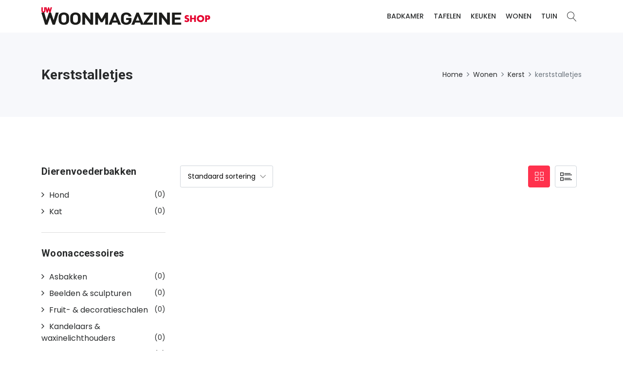

--- FILE ---
content_type: text/html; charset=UTF-8
request_url: https://shop.uw-woonmagazine.nl/koop-kerststalletjes
body_size: 3699
content:
<!DOCTYPE html>
<html lang="en">
<head>
<!-- Meta -->
<meta charset="utf-8">
<meta http-equiv="X-UA-Compatible" content="IE=edge">

<meta name="csrf-token" content="B6NOAOqE20R29cKTcSau5L2guXuqvqEHofs3Gz5s">
<meta content="NRG Internetdiensten" name="author">
<meta name="viewport" content="width=device-width, initial-scale=1">



<title>kerststalletjes -  UW-Woonmagazine Shop</title>

<link rel="canonical" href="https://shop.uw-woonmagazine.nl/bekijk-kerststalletjes">

<!-- Google Tag Manager -->
<script>(function(w,d,s,l,i){w[l]=w[l]||[];w[l].push({'gtm.start':
    new Date().getTime(),event:'gtm.js'});var f=d.getElementsByTagName(s)[0],
    j=d.createElement(s),dl=l!='dataLayer'?'&l='+l:'';j.async=true;j.src=
    'https://www.googletagmanager.com/gtm.js?id='+i+dl;f.parentNode.insertBefore(j,f);
    })(window,document,'script','dataLayer','GTM-WLKJFS6');</script>
    <!-- End Google Tag Manager -->


<link rel="shortcut icon" type="image/x-icon" href="https://shop.uw-woonmagazine.nl/theme/images/favicon.png">
<link rel="stylesheet" href="https://shop.uw-woonmagazine.nl/theme/css/animate.css">
<link rel="stylesheet" href="https://shop.uw-woonmagazine.nl/theme/bootstrap/css/bootstrap.min.css">
<link href="https://fonts.googleapis.com/css?family=Roboto:100,300,400,500,700,900&display=swap" rel="stylesheet">
<link href="https://fonts.googleapis.com/css?family=Poppins:200,300,400,500,600,700,800,900&display=swap" rel="stylesheet">

<link rel="stylesheet" href="https://shop.uw-woonmagazine.nl/theme/css/all.min.css">
<link rel="stylesheet" href="https://shop.uw-woonmagazine.nl/theme/css/ionicons.min.css">
<link rel="stylesheet" href="https://shop.uw-woonmagazine.nl/theme/css/themify-icons.css">
<link rel="stylesheet" href="https://shop.uw-woonmagazine.nl/theme/css/linearicons.css">
<link rel="stylesheet" href="https://shop.uw-woonmagazine.nl/theme/css/flaticon.css">
<link rel="stylesheet" href="https://shop.uw-woonmagazine.nl/theme/css/simple-line-icons.css">

<link rel="stylesheet" href="https://shop.uw-woonmagazine.nl/theme/owlcarousel/css/owl.carousel.min.css">
<link rel="stylesheet" href="https://shop.uw-woonmagazine.nl/theme/owlcarousel/css/owl.theme.css">
<link rel="stylesheet" href="https://shop.uw-woonmagazine.nl/theme/owlcarousel/css/owl.theme.default.min.css">

<link rel="stylesheet" href="https://shop.uw-woonmagazine.nl/theme/css/magnific-popup.css">

<link rel="stylesheet" href="https://shop.uw-woonmagazine.nl/theme/css/slick.css">
<link rel="stylesheet" href="https://shop.uw-woonmagazine.nl/theme/css/slick-theme.css">

<link rel="stylesheet" href="https://shop.uw-woonmagazine.nl/theme/css/style.css">
<link rel="stylesheet" href="https://shop.uw-woonmagazine.nl/theme/css/responsive.css">

</head>

<body>

    <!-- Google Tag Manager (noscript) -->
<noscript><iframe src="https://www.googletagmanager.com/ns.html?id=GTM-WLKJFS6"
    height="0" width="0" style="display:none;visibility:hidden"></iframe></noscript>
    <!-- End Google Tag Manager (noscript) -->

<!-- LOADER -->
<div class="preloader">
    <div class="lds-ellipsis">
        <span></span>
        <span></span>
        <span></span>
    </div>
</div>
<!-- END LOADER -->



<!-- START HEADER -->
<header class="header_wrap fixed-top header_with_topbar">

    <div class="bottom_header dark_skin main_menu_uppercase">
    	<div class="container">
            <nav class="navbar navbar-expand-lg">
                <a class="navbar-brand" href="https://shop.uw-woonmagazine.nl">
                    <img class="logo_light" src="https://shop.uw-woonmagazine.nl/theme/images/logo_light.png" alt="logo" />
                    <img class="logo_dark" src="https://shop.uw-woonmagazine.nl/theme/images/logo_dark.png" alt="logo" />
                </a>
                <button class="navbar-toggler" type="button" data-toggle="collapse" data-target="#navbarSupportedContent" aria-expanded="false">
                    <span class="ion-android-menu"></span>
                </button>
                <div class="collapse navbar-collapse justify-content-end" id="navbarSupportedContent">
                    <ul class="navbar-nav">

                        
                        <li class="">
                            <a class="nav-link" href="https://shop.uw-woonmagazine.nl/bestel-badkamer">Badkamer</a>

                        </li>

                        
                        <li class="">
                            <a class="nav-link" href="https://shop.uw-woonmagazine.nl/bestel-tafelen">Tafelen</a>

                        </li>

                        
                        <li class="">
                            <a class="nav-link" href="https://shop.uw-woonmagazine.nl/bestel-keuken">Keuken</a>

                        </li>

                        
                        <li class="">
                            <a class="nav-link" href="https://shop.uw-woonmagazine.nl/bestel-wonen">Wonen</a>

                        </li>

                        
                        <li class="">
                            <a class="nav-link" href="https://shop.uw-woonmagazine.nl/bestel-tuin">Tuin</a>

                        </li>

                        
                    </ul>
                </div>
                <ul class="navbar-nav attr-nav align-items-center">
                    <li><a href="javascript:void(0);" class="nav-link search_trigger"><i class="linearicons-magnifier"></i></a>
                        <div class="search_wrap">
                            <span class="close-search"><i class="ion-ios-close-empty"></i></span>
                            <form method="POST" action="https://shop.uw-woonmagazine.nl/zoeken" accept-charset="UTF-8"><input name="_token" type="hidden" value="B6NOAOqE20R29cKTcSau5L2guXuqvqEHofs3Gz5s">
                                <input type="text" name="search" placeholder="Zoeken naar..." class="form-control" id="search_input">
                                <button type="submit" class="search_icon"><i class="ion-ios-search-strong"></i></button>
                            </form>
                        </div><div class="search_overlay"></div>
                    </li>

                </ul>
            </nav>
        </div>
    </div>
</header>
<!-- END HEADER -->


<!-- START SECTION BREADCRUMB -->
<div class="breadcrumb_section bg_gray page-title-mini">
    <div class="container"><!-- STRART CONTAINER -->
        <div class="row align-items-center">
        	<div class="col-md-6">
                <div class="page-title">
            		<h1>kerststalletjes</h1>
                </div>
            </div>
            <div class="col-md-6">
                <ol class="breadcrumb justify-content-md-end">
                    <li class="breadcrumb-item"><a href="https://shop.uw-woonmagazine.nl">Home</a></li>
                    <li class="breadcrumb-item"><a href="https://shop.uw-woonmagazine.nl/bestel-wonen">Wonen</a></li>
                    <li class="breadcrumb-item"><a href="https://shop.uw-woonmagazine.nl/bekijk-kerst">Kerst</a></li>
                <li class="breadcrumb-item active">kerststalletjes</li>
                </ol>
            </div>
        </div>
    </div><!-- END CONTAINER-->
</div>
<!-- END SECTION BREADCRUMB -->

<!-- START MAIN CONTENT -->
<div class="main_content">

<!-- START SECTION SHOP -->
<div class="section">
	<div class="container">
    	<div class="row">
			<div class="col-lg-9">
            	<div class="row align-items-center mb-4 pb-1">
                    <div class="col-12">
                        <div class="product_header">
                            <div class="product_header_left">

                                <div class="custom_select">
                                    <select class="form-control form-control-sm sorteren">
                                        <option value="order">Standaard sortering</option>

                                    </select>
                                </div>
                            </div>
                            <div class="product_header_right">
                            	<div class="products_view">
                                    <a href="javascript:Void(0);" class="shorting_icon grid active"><i class="ti-view-grid"></i></a>
                                    <a href="javascript:Void(0);" class="shorting_icon list"><i class="ti-layout-list-thumb"></i></a>
                                </div>
                            </div>
                        </div>
                    </div>
                </div>
                <div class="row shop_container">


                    




                </div>

                <div class="row">
                    <div class="col-12">
                        
                    </div>
                </div>

        	</div>
            <div class="col-lg-3 order-lg-first mt-4 pt-2 mt-lg-0 pt-lg-0">
            	<div class="sidebar">

                    
                    <div class="widget">
                    <h5 class="widget_title">Dierenvoederbakken</h5>
                        <ul class="widget_categories">

                                                            <li><a href="https://shop.uw-woonmagazine.nl/koop-hond"><span class="categories_name">Hond</span><span class="categories_num">(0)</span></a></li>
                                                            <li><a href="https://shop.uw-woonmagazine.nl/koop-kat"><span class="categories_name">Kat</span><span class="categories_num">(0)</span></a></li>
                            
                        </ul>
                    </div>

                    
                    <div class="widget">
                    <h5 class="widget_title">Woonaccessoires</h5>
                        <ul class="widget_categories">

                                                            <li><a href="https://shop.uw-woonmagazine.nl/koop-asbakken"><span class="categories_name">Asbakken</span><span class="categories_num">(0)</span></a></li>
                                                            <li><a href="https://shop.uw-woonmagazine.nl/koop-beelden-sculpturen"><span class="categories_name">Beelden &amp; sculpturen</span><span class="categories_num">(0)</span></a></li>
                                                            <li><a href="https://shop.uw-woonmagazine.nl/koop-fruit-decoratieschalen"><span class="categories_name">Fruit- &amp; decoratieschalen</span><span class="categories_num">(0)</span></a></li>
                                                            <li><a href="https://shop.uw-woonmagazine.nl/koop-kandelaars-waxinelichthouders"><span class="categories_name">Kandelaars &amp; waxinelichthouders</span><span class="categories_num">(0)</span></a></li>
                                                            <li><a href="https://shop.uw-woonmagazine.nl/koop-kantoorartikelen"><span class="categories_name">Kantoorartikelen</span><span class="categories_num">(0)</span></a></li>
                                                            <li><a href="https://shop.uw-woonmagazine.nl/koop-klokken"><span class="categories_name">Klokken</span><span class="categories_num">(0)</span></a></li>
                                                            <li><a href="https://shop.uw-woonmagazine.nl/koop-kussens"><span class="categories_name">Kussens</span><span class="categories_num">(0)</span></a></li>
                                                            <li><a href="https://shop.uw-woonmagazine.nl/koop-leesbrillen"><span class="categories_name">Leesbrillen</span><span class="categories_num">(0)</span></a></li>
                                                            <li><a href="https://shop.uw-woonmagazine.nl/koop-memo-magneetborden"><span class="categories_name">Memo- /magneetborden</span><span class="categories_num">(0)</span></a></li>
                                                            <li><a href="https://shop.uw-woonmagazine.nl/koop-openhaarden-accessoires"><span class="categories_name">Openhaarden &amp; accessoires</span><span class="categories_num">(0)</span></a></li>
                                                            <li><a href="https://shop.uw-woonmagazine.nl/koop-overige-woonaccessoires"><span class="categories_name">Overige woonaccessoires</span><span class="categories_num">(0)</span></a></li>
                                                            <li><a href="https://shop.uw-woonmagazine.nl/koop-paraplubakken"><span class="categories_name">Paraplubakken</span><span class="categories_num">(0)</span></a></li>
                                                            <li><a href="https://shop.uw-woonmagazine.nl/koop-sleutelkasten"><span class="categories_name">Sleutelkasten</span><span class="categories_num">(0)</span></a></li>
                                                            <li><a href="https://shop.uw-woonmagazine.nl/koop-thermometers"><span class="categories_name">Thermometers</span><span class="categories_num">(0)</span></a></li>
                                                            <li><a href="https://shop.uw-woonmagazine.nl/koop-tijdschriftenhouders"><span class="categories_name">Tijdschriftenhouders</span><span class="categories_num">(0)</span></a></li>
                                                            <li><a href="https://shop.uw-woonmagazine.nl/koop-vazen-potten"><span class="categories_name">Vazen &amp; potten</span><span class="categories_num">(0)</span></a></li>
                                                            <li><a href="https://shop.uw-woonmagazine.nl/koop-wijnrekken"><span class="categories_name">Wijnrekken</span><span class="categories_num">(0)</span></a></li>
                            
                        </ul>
                    </div>

                    
                    <div class="widget">
                    <h5 class="widget_title">Garderobe</h5>
                        <ul class="widget_categories">

                                                            <li><a href="https://shop.uw-woonmagazine.nl/koop-kapstokken-haken"><span class="categories_name">Kapstokken &amp; haken</span><span class="categories_num">(0)</span></a></li>
                                                            <li><a href="https://shop.uw-woonmagazine.nl/koop-kledinghangers"><span class="categories_name">Kledinghangers</span><span class="categories_num">(0)</span></a></li>
                                                            <li><a href="https://shop.uw-woonmagazine.nl/koop-Koffers-en-Trolleys"><span class="categories_name">Koffers en Trolleys</span><span class="categories_num">(0)</span></a></li>
                            
                        </ul>
                    </div>

                    
                    <div class="widget">
                    <h5 class="widget_title">Kerst</h5>
                        <ul class="widget_categories">

                                                            <li><a href="https://shop.uw-woonmagazine.nl/koop-kerstballen-hangers"><span class="categories_name">Kerstballen &amp; -hangers</span><span class="categories_num">(0)</span></a></li>
                                                            <li><a href="https://shop.uw-woonmagazine.nl/koop-kerstfiguren"><span class="categories_name">Kerstfiguren</span><span class="categories_num">(0)</span></a></li>
                                                            <li><a href="https://shop.uw-woonmagazine.nl/koop-kerstservies"><span class="categories_name">kerstservies</span><span class="categories_num">(66)</span></a></li>
                                                            <li><a href="https://shop.uw-woonmagazine.nl/koop-kerststalletjes"><span class="categories_name">kerststalletjes</span><span class="categories_num">(0)</span></a></li>
                                                            <li><a href="https://shop.uw-woonmagazine.nl/koop-kerstwaxinelichtjes-kandelaars"><span class="categories_name">Kerstwaxinelichtjes &amp; kandelaars</span><span class="categories_num">(0)</span></a></li>
                            
                        </ul>
                    </div>

                    
                    <div class="widget">
                    <h5 class="widget_title">Opbergen</h5>
                        <ul class="widget_categories">

                                                            <li><a href="https://shop.uw-woonmagazine.nl/koop-Geldkistjes"><span class="categories_name">Geldkistjes</span><span class="categories_num">(0)</span></a></li>
                                                            <li><a href="https://shop.uw-woonmagazine.nl/koop-opbergkist"><span class="categories_name">Opbergkist</span><span class="categories_num">(0)</span></a></li>
                                                            <li><a href="https://shop.uw-woonmagazine.nl/koop-Opruimen-en-organiseren"><span class="categories_name">Opruimen en organiseren</span><span class="categories_num">(0)</span></a></li>
                                                            <li><a href="https://shop.uw-woonmagazine.nl/koop-Rekken-standaards"><span class="categories_name">Rekken en standaards</span><span class="categories_num">(0)</span></a></li>
                                                            <li><a href="https://shop.uw-woonmagazine.nl/koop-schoenenrek"><span class="categories_name">Schoenenrek</span><span class="categories_num">(0)</span></a></li>
                            
                        </ul>
                    </div>

                    
                    <div class="widget">
                    <h5 class="widget_title">Keuken</h5>
                        <ul class="widget_categories">

                                                            <li><a href="https://shop.uw-woonmagazine.nl/koop-dienbladen"><span class="categories_name">Dienbladen</span><span class="categories_num">(11)</span></a></li>
                                                            <li><a href="https://shop.uw-woonmagazine.nl/koop-keukenmachines"><span class="categories_name">Keukenmachines</span><span class="categories_num">(0)</span></a></li>
                                                            <li><a href="https://shop.uw-woonmagazine.nl/koop-pannen"><span class="categories_name">Pannen</span><span class="categories_num">(0)</span></a></li>
                                                            <li><a href="https://shop.uw-woonmagazine.nl/koop-vershoudbakjes-en-bewaren"><span class="categories_name">Vershoudbakjes &amp; Bewaren</span><span class="categories_num">(0)</span></a></li>
                            
                        </ul>
                    </div>

                    
                    <div class="widget">
                    <h5 class="widget_title">Badkamer</h5>
                        <ul class="widget_categories">

                                                            <li><a href="https://shop.uw-woonmagazine.nl/koop-badkamerrek"><span class="categories_name">Badkamerrek</span><span class="categories_num">(0)</span></a></li>
                                                            <li><a href="https://shop.uw-woonmagazine.nl/koop-geencategorie"><span class="categories_name">Geen categorie</span><span class="categories_num">(86)</span></a></li>
                                                            <li><a href="https://shop.uw-woonmagazine.nl/koop-Handdoekhaken"><span class="categories_name">Handdoekrekken en haken</span><span class="categories_num">(0)</span></a></li>
                            
                        </ul>
                    </div>

                    
                    <div class="widget">
                    <h5 class="widget_title">Meubels</h5>
                        <ul class="widget_categories">

                                                            <li><a href="https://shop.uw-woonmagazine.nl/koop-fauteuils"><span class="categories_name">Fauteuils</span><span class="categories_num">(0)</span></a></li>
                                                            <li><a href="https://shop.uw-woonmagazine.nl/koop-kasten"><span class="categories_name">Kasten</span><span class="categories_num">(0)</span></a></li>
                                                            <li><a href="https://shop.uw-woonmagazine.nl/koop-stoelen"><span class="categories_name">Stoelen</span><span class="categories_num">(0)</span></a></li>
                                                            <li><a href="https://shop.uw-woonmagazine.nl/koop-tafels"><span class="categories_name">Tafels</span><span class="categories_num">(0)</span></a></li>
                            
                        </ul>
                    </div>

                    
                    <div class="widget">
                    <h5 class="widget_title">Slaapkamer</h5>
                        <ul class="widget_categories">

                                                            <li><a href="https://shop.uw-woonmagazine.nl/koop-boxsprings"><span class="categories_name">Boxsprings</span><span class="categories_num">(0)</span></a></li>
                            
                        </ul>
                    </div>

                    

                </div>
            </div>
        </div>
    </div>
</div>
<!-- END SECTION SHOP -->



</div>

<!-- START FOOTER -->
<footer class="footer_dark">
	<div class="footer_top">
        <div class="container">
            <div class="row">
                <div class="col-lg-4 col-md-6 col-sm-12">
                	<div class="widget">
                        <div class="footer_logo">
                            <a href="#"><img src="https://shop.uw-woonmagazine.nl/theme/images/logo_light.png" alt="logo"/></a>
                        </div>
                        Lorem ipsum dolor sit amet, consectetur adipiscing elit. Donec ac interdum leo. Phasellus felis felis, commodo sed magna vitae, sodales auctor risus.
                    </div>
                    <div class="widget">
                        <ul class="social_icons social_white">
                            <li><a href="#"><i class="ion-social-facebook"></i></a></li>
                            <li><a href="#"><i class="ion-social-twitter"></i></a></li>
                            <li><a href="#"><i class="ion-social-googleplus"></i></a></li>
                            <li><a href="#"><i class="ion-social-youtube-outline"></i></a></li>
                            <li><a href="#"><i class="ion-social-instagram-outline"></i></a></li>
                        </ul>
                    </div>
        		</div>
                <div class="col-lg-2 col-md-3 col-sm-6">
                	<div class="widget">
                        <h6 class="widget_title">Informatie</h6>
                        <ul class="widget_links">
                            <li><a href="https://shop.uw-woonmagazine.nl/c-over-ons.html">Over ons</a></li>
                            <li><a href="https://shop.uw-woonmagazine.nl/c-veelgestelde-vragen.html">Veelgestelde vragen</a></li>
                            <li><a href="https://shop.uw-woonmagazine.nl/c-privacy.html">Privacy</a></li>
                            <li><a href="https://shop.uw-woonmagazine.nl/c-disclaimer.html">Disclaimer</a></li>
                            <li><a href="https://shop.uw-woonmagazine.nl/c-contact.html">Contact</a></li>
                        </ul>
                    </div>
                </div>
                <div class="col-lg-2 col-md-3 col-sm-6">
                	<div class="widget">
                        <h6 class="widget_title">Bekijk ook</h6>
                        <ul class="widget_links">
                                                            <li><a href="https://shop.uw-woonmagazine.nl/bestel-badkamer">Badkamer</a></li>
                                                            <li><a href="https://shop.uw-woonmagazine.nl/bestel-tafelen">Tafelen</a></li>
                                                            <li><a href="https://shop.uw-woonmagazine.nl/bestel-keuken">Keuken</a></li>
                                                            <li><a href="https://shop.uw-woonmagazine.nl/bestel-wonen">Wonen</a></li>
                                                            <li><a href="https://shop.uw-woonmagazine.nl/bestel-tuin">Tuin</a></li>
                                                    </ul>
                    </div>
                </div>
                <div class="col-lg-2 col-md-6 col-sm-6">
                	<div class="widget">
                        <h6 class="widget_title">Paginas</h6>
                        <ul class="widget_links">
                            <li><a href="#">My Account</a></li>
                        </ul>
                    </div>
                </div>
                <div class="col-lg-2 col-md-4 col-sm-6">
                	<div class="widget">
                        <h6 class="widget_title">Ons Netwerk</h6>
                        <ul class="widget_links">
                            <li><a href="https://www.uw-badkamer.nl" target="blank">UW-Badkamer</a></li>
                            <li><a href="https://www.uw-haard.nl" target="blank">UW-Haard</a></li>
                            <li><a href="https://www.uw-keuken.nl" target="blank">UW-Keuken</a></li>
                            <li><a href="https://www.uw-tuin.nl" target="blank">UW-Tuin</a></li>
                            <li><a href="https://www.uw-vloer.nl" target="blank">UW-Vloer</a></li>
                            <li><a href="https://www.uw-woonmagazine.nl" target="blank">UW-Woonmagazine</a></li>
                            <li><a href="https://www.uw-zwembad.nl" target="blank">UW-Zwembad</a></li>
                        </ul>
                    </div>
                </div>
            </div>
        </div>
    </div>
    <div class="bottom_footer border-top-tran">
        <div class="container">
            <div class="row">
                <div class="col-md-6">
                    <p class="mb-md-0 text-center text-md-left">© 2020 Alle rechten voorbehouden. <a href="https://www.bouwmedia.nl" target="blank">Bouwmedia.nl</a></p>
                </div>
                <div class="col-md-6">
                    <p class="mb-md-0 text-center text-md-right">Development: <a href="https://www.nrginternetdiensten.nl" title="Webdesign heemskerk" target="blank">NRG Internetdiensten</a></p>
                </div>
            </div>
        </div>
    </div>
</footer>
<!-- END FOOTER -->

<a href="#" class="scrollup" style="display: none;"><i class="ion-ios-arrow-up"></i></a>

<!-- Latest jQuery -->
<script src="https://shop.uw-woonmagazine.nl/theme/js/jquery-1.12.4.min.js"></script>
<!-- popper min js -->
<script src="https://shop.uw-woonmagazine.nl/theme/js/popper.min.js"></script>
<!-- Latest compiled and minified Bootstrap -->
<script src="https://shop.uw-woonmagazine.nl/theme/bootstrap/js/bootstrap.min.js"></script>
<!-- owl-carousel min js  -->
<script src="https://shop.uw-woonmagazine.nl/theme/owlcarousel/js/owl.carousel.min.js"></script>
<!-- magnific-popup min js  -->
<script src="https://shop.uw-woonmagazine.nl/theme/js/magnific-popup.min.js"></script>
<!-- waypoints min js  -->
<script src="https://shop.uw-woonmagazine.nl/theme/js/waypoints.min.js"></script>
<!-- parallax js  -->
<script src="https://shop.uw-woonmagazine.nl/theme/js/parallax.js"></script>
<!-- countdown js  -->
<script src="https://shop.uw-woonmagazine.nl/theme/js/jquery.countdown.min.js"></script>
<!-- imagesloaded js -->
<script src="https://shop.uw-woonmagazine.nl/theme/js/imagesloaded.pkgd.min.js"></script>
<!-- isotope min js -->
<script src="https://shop.uw-woonmagazine.nl/theme/js/isotope.min.js"></script>
<!-- jquery.dd.min js -->
<script src="https://shop.uw-woonmagazine.nl/theme/js/jquery.dd.min.js"></script>
<!-- slick js -->
<script src="https://shop.uw-woonmagazine.nl/theme/js/slick.min.js"></script>
<!-- elevatezoom js -->
<script src="https://shop.uw-woonmagazine.nl/theme/js/jquery.elevatezoom.js"></script>
<!-- scripts js -->
<script src="https://shop.uw-woonmagazine.nl/theme/js/scripts.js"></script>

<script src="https://shop.uw-woonmagazine.nl/js/app.js" defer></script>



<script>

$( ".sorteren" ).change(function() {
    var x = $(".sorteren").val();
  document.location = 'https://shop.uw-woonmagazine.nl/koop-kerststalletjes?sort='+x;
});


</script>


</body>
</html>
